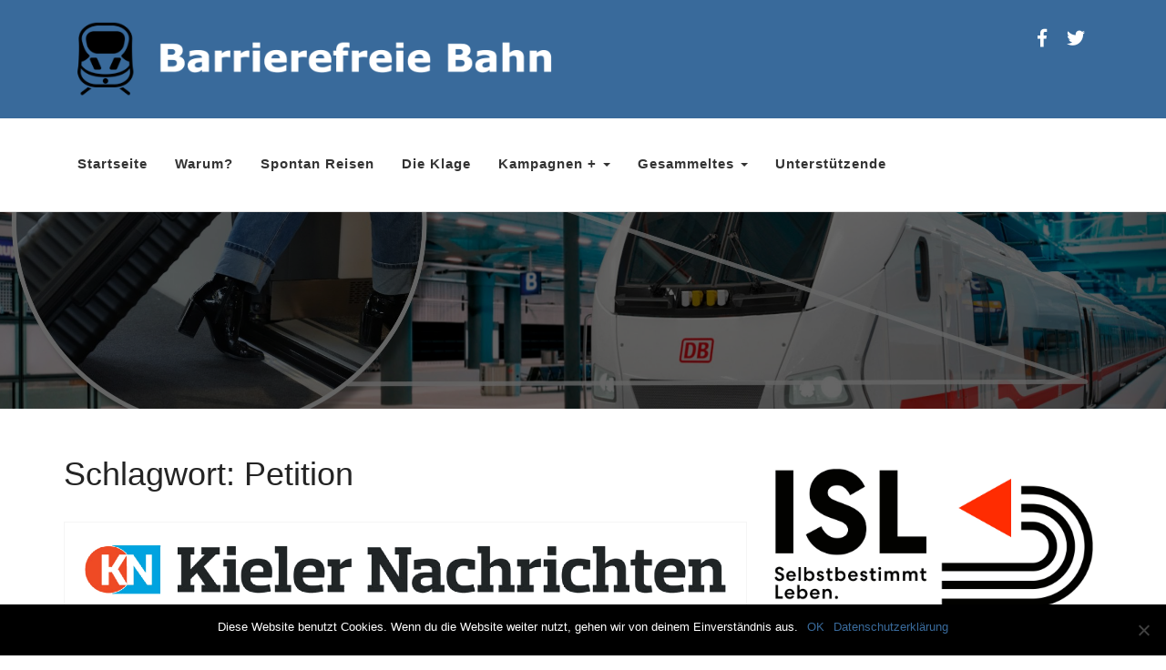

--- FILE ---
content_type: text/html; charset=UTF-8
request_url: https://barrierefreiebahn.de/tag/petition/
body_size: 13959
content:
<!DOCTYPE html>
<html lang="de">
<head>
	<meta charset="UTF-8">
	<meta http-equiv="X-UA-Compatible" content="IE=edge">
	<meta name="viewport" content="width=device-width, initial-scale=1">
	
	<title>Petition &#8211; Barrierefreie Bahn</title>
<meta name='robots' content='max-image-preview:large' />
<link rel="alternate" type="application/rss+xml" title="Barrierefreie Bahn &raquo; Feed" href="https://barrierefreiebahn.de/feed/" />
<link rel="alternate" type="application/rss+xml" title="Barrierefreie Bahn &raquo; Kommentar-Feed" href="https://barrierefreiebahn.de/comments/feed/" />
<link rel="alternate" type="application/rss+xml" title="Barrierefreie Bahn &raquo; Schlagwort-Feed zu Petition" href="https://barrierefreiebahn.de/tag/petition/feed/" />
<script type="text/javascript">
/* <![CDATA[ */
window._wpemojiSettings = {"baseUrl":"https:\/\/s.w.org\/images\/core\/emoji\/15.0.3\/72x72\/","ext":".png","svgUrl":"https:\/\/s.w.org\/images\/core\/emoji\/15.0.3\/svg\/","svgExt":".svg","source":{"concatemoji":"https:\/\/barrierefreiebahn.de\/wp-includes\/js\/wp-emoji-release.min.js?ver=6.6.4"}};
/*! This file is auto-generated */
!function(i,n){var o,s,e;function c(e){try{var t={supportTests:e,timestamp:(new Date).valueOf()};sessionStorage.setItem(o,JSON.stringify(t))}catch(e){}}function p(e,t,n){e.clearRect(0,0,e.canvas.width,e.canvas.height),e.fillText(t,0,0);var t=new Uint32Array(e.getImageData(0,0,e.canvas.width,e.canvas.height).data),r=(e.clearRect(0,0,e.canvas.width,e.canvas.height),e.fillText(n,0,0),new Uint32Array(e.getImageData(0,0,e.canvas.width,e.canvas.height).data));return t.every(function(e,t){return e===r[t]})}function u(e,t,n){switch(t){case"flag":return n(e,"\ud83c\udff3\ufe0f\u200d\u26a7\ufe0f","\ud83c\udff3\ufe0f\u200b\u26a7\ufe0f")?!1:!n(e,"\ud83c\uddfa\ud83c\uddf3","\ud83c\uddfa\u200b\ud83c\uddf3")&&!n(e,"\ud83c\udff4\udb40\udc67\udb40\udc62\udb40\udc65\udb40\udc6e\udb40\udc67\udb40\udc7f","\ud83c\udff4\u200b\udb40\udc67\u200b\udb40\udc62\u200b\udb40\udc65\u200b\udb40\udc6e\u200b\udb40\udc67\u200b\udb40\udc7f");case"emoji":return!n(e,"\ud83d\udc26\u200d\u2b1b","\ud83d\udc26\u200b\u2b1b")}return!1}function f(e,t,n){var r="undefined"!=typeof WorkerGlobalScope&&self instanceof WorkerGlobalScope?new OffscreenCanvas(300,150):i.createElement("canvas"),a=r.getContext("2d",{willReadFrequently:!0}),o=(a.textBaseline="top",a.font="600 32px Arial",{});return e.forEach(function(e){o[e]=t(a,e,n)}),o}function t(e){var t=i.createElement("script");t.src=e,t.defer=!0,i.head.appendChild(t)}"undefined"!=typeof Promise&&(o="wpEmojiSettingsSupports",s=["flag","emoji"],n.supports={everything:!0,everythingExceptFlag:!0},e=new Promise(function(e){i.addEventListener("DOMContentLoaded",e,{once:!0})}),new Promise(function(t){var n=function(){try{var e=JSON.parse(sessionStorage.getItem(o));if("object"==typeof e&&"number"==typeof e.timestamp&&(new Date).valueOf()<e.timestamp+604800&&"object"==typeof e.supportTests)return e.supportTests}catch(e){}return null}();if(!n){if("undefined"!=typeof Worker&&"undefined"!=typeof OffscreenCanvas&&"undefined"!=typeof URL&&URL.createObjectURL&&"undefined"!=typeof Blob)try{var e="postMessage("+f.toString()+"("+[JSON.stringify(s),u.toString(),p.toString()].join(",")+"));",r=new Blob([e],{type:"text/javascript"}),a=new Worker(URL.createObjectURL(r),{name:"wpTestEmojiSupports"});return void(a.onmessage=function(e){c(n=e.data),a.terminate(),t(n)})}catch(e){}c(n=f(s,u,p))}t(n)}).then(function(e){for(var t in e)n.supports[t]=e[t],n.supports.everything=n.supports.everything&&n.supports[t],"flag"!==t&&(n.supports.everythingExceptFlag=n.supports.everythingExceptFlag&&n.supports[t]);n.supports.everythingExceptFlag=n.supports.everythingExceptFlag&&!n.supports.flag,n.DOMReady=!1,n.readyCallback=function(){n.DOMReady=!0}}).then(function(){return e}).then(function(){var e;n.supports.everything||(n.readyCallback(),(e=n.source||{}).concatemoji?t(e.concatemoji):e.wpemoji&&e.twemoji&&(t(e.twemoji),t(e.wpemoji)))}))}((window,document),window._wpemojiSettings);
/* ]]> */
</script>
<link rel='stylesheet' id='twbbwg-global-css' href='https://barrierefreiebahn.de/wp-content/plugins/photo-gallery/booster/assets/css/global.css?ver=1.0.0' type='text/css' media='all' />
<style id='wp-emoji-styles-inline-css' type='text/css'>

	img.wp-smiley, img.emoji {
		display: inline !important;
		border: none !important;
		box-shadow: none !important;
		height: 1em !important;
		width: 1em !important;
		margin: 0 0.07em !important;
		vertical-align: -0.1em !important;
		background: none !important;
		padding: 0 !important;
	}
</style>
<link rel='stylesheet' id='wp-block-library-css' href='https://barrierefreiebahn.de/wp-includes/css/dist/block-library/style.min.css?ver=6.6.4' type='text/css' media='all' />
<style id='ideabox-toc-style-inline-css' type='text/css'>
html{scroll-behavior:auto !important}.ib-toc-container .ib-toc-icon-collapse,.ib-toc-container .ib-toc-icon-expand{display:none;height:20px;line-height:1}.ib-toc-container .ib-toc-icon-collapse svg,.ib-toc-container .ib-toc-icon-expand svg{fill:var(--fill)}.ib-toc-container.ib-toc-expanded .ib-toc-icon-collapse{display:inline}.ib-toc-container.ib-toc-collapsed .ib-toc-icon-expand{display:inline}.ib-toc-container .ib-toc-header{padding:10px 20px;display:flex;flex-direction:row;justify-content:space-between;align-items:center;cursor:pointer}.ib-toc-container .ib-toc-header .ib-toc-header-right{display:flex}.ib-toc-container .ib-toc-body{padding:20px}.ib-toc-container .ib-toc-separator{height:1px;background-color:#333}.ib-toc-container .ib-toc-anchors{margin:0;padding:0}.ib-toc-container .ib-toc-anchors ul,.ib-toc-container .ib-toc-anchors ol{padding-left:45px}.ib-toc-container .ib-toc-anchors li{margin-top:var(--listSpacing)}.ib-toc-container .ib-toc-anchors>li:first-of-type{margin-top:0}.ib-toc-container .ib-toc-anchors a{color:var(--linkColor)}.ib-toc-container ol{list-style:none !important;counter-reset:item}.ib-toc-container ol li{counter-increment:item}.ib-toc-container ol li:before{content:counters(item, ".") " ";display:inline-block;margin-right:.5em;text-align:right}.ib-toc-container ol.ib-toc-anchors>li:before{content:counters(item, ".") ". "}

</style>
<style id='classic-theme-styles-inline-css' type='text/css'>
/*! This file is auto-generated */
.wp-block-button__link{color:#fff;background-color:#32373c;border-radius:9999px;box-shadow:none;text-decoration:none;padding:calc(.667em + 2px) calc(1.333em + 2px);font-size:1.125em}.wp-block-file__button{background:#32373c;color:#fff;text-decoration:none}
</style>
<style id='global-styles-inline-css' type='text/css'>
:root{--wp--preset--aspect-ratio--square: 1;--wp--preset--aspect-ratio--4-3: 4/3;--wp--preset--aspect-ratio--3-4: 3/4;--wp--preset--aspect-ratio--3-2: 3/2;--wp--preset--aspect-ratio--2-3: 2/3;--wp--preset--aspect-ratio--16-9: 16/9;--wp--preset--aspect-ratio--9-16: 9/16;--wp--preset--color--black: #000000;--wp--preset--color--cyan-bluish-gray: #abb8c3;--wp--preset--color--white: #ffffff;--wp--preset--color--pale-pink: #f78da7;--wp--preset--color--vivid-red: #cf2e2e;--wp--preset--color--luminous-vivid-orange: #ff6900;--wp--preset--color--luminous-vivid-amber: #fcb900;--wp--preset--color--light-green-cyan: #7bdcb5;--wp--preset--color--vivid-green-cyan: #00d084;--wp--preset--color--pale-cyan-blue: #8ed1fc;--wp--preset--color--vivid-cyan-blue: #0693e3;--wp--preset--color--vivid-purple: #9b51e0;--wp--preset--gradient--vivid-cyan-blue-to-vivid-purple: linear-gradient(135deg,rgba(6,147,227,1) 0%,rgb(155,81,224) 100%);--wp--preset--gradient--light-green-cyan-to-vivid-green-cyan: linear-gradient(135deg,rgb(122,220,180) 0%,rgb(0,208,130) 100%);--wp--preset--gradient--luminous-vivid-amber-to-luminous-vivid-orange: linear-gradient(135deg,rgba(252,185,0,1) 0%,rgba(255,105,0,1) 100%);--wp--preset--gradient--luminous-vivid-orange-to-vivid-red: linear-gradient(135deg,rgba(255,105,0,1) 0%,rgb(207,46,46) 100%);--wp--preset--gradient--very-light-gray-to-cyan-bluish-gray: linear-gradient(135deg,rgb(238,238,238) 0%,rgb(169,184,195) 100%);--wp--preset--gradient--cool-to-warm-spectrum: linear-gradient(135deg,rgb(74,234,220) 0%,rgb(151,120,209) 20%,rgb(207,42,186) 40%,rgb(238,44,130) 60%,rgb(251,105,98) 80%,rgb(254,248,76) 100%);--wp--preset--gradient--blush-light-purple: linear-gradient(135deg,rgb(255,206,236) 0%,rgb(152,150,240) 100%);--wp--preset--gradient--blush-bordeaux: linear-gradient(135deg,rgb(254,205,165) 0%,rgb(254,45,45) 50%,rgb(107,0,62) 100%);--wp--preset--gradient--luminous-dusk: linear-gradient(135deg,rgb(255,203,112) 0%,rgb(199,81,192) 50%,rgb(65,88,208) 100%);--wp--preset--gradient--pale-ocean: linear-gradient(135deg,rgb(255,245,203) 0%,rgb(182,227,212) 50%,rgb(51,167,181) 100%);--wp--preset--gradient--electric-grass: linear-gradient(135deg,rgb(202,248,128) 0%,rgb(113,206,126) 100%);--wp--preset--gradient--midnight: linear-gradient(135deg,rgb(2,3,129) 0%,rgb(40,116,252) 100%);--wp--preset--font-size--small: 13px;--wp--preset--font-size--medium: 20px;--wp--preset--font-size--large: 36px;--wp--preset--font-size--x-large: 42px;--wp--preset--spacing--20: 0.44rem;--wp--preset--spacing--30: 0.67rem;--wp--preset--spacing--40: 1rem;--wp--preset--spacing--50: 1.5rem;--wp--preset--spacing--60: 2.25rem;--wp--preset--spacing--70: 3.38rem;--wp--preset--spacing--80: 5.06rem;--wp--preset--shadow--natural: 6px 6px 9px rgba(0, 0, 0, 0.2);--wp--preset--shadow--deep: 12px 12px 50px rgba(0, 0, 0, 0.4);--wp--preset--shadow--sharp: 6px 6px 0px rgba(0, 0, 0, 0.2);--wp--preset--shadow--outlined: 6px 6px 0px -3px rgba(255, 255, 255, 1), 6px 6px rgba(0, 0, 0, 1);--wp--preset--shadow--crisp: 6px 6px 0px rgba(0, 0, 0, 1);}:where(.is-layout-flex){gap: 0.5em;}:where(.is-layout-grid){gap: 0.5em;}body .is-layout-flex{display: flex;}.is-layout-flex{flex-wrap: wrap;align-items: center;}.is-layout-flex > :is(*, div){margin: 0;}body .is-layout-grid{display: grid;}.is-layout-grid > :is(*, div){margin: 0;}:where(.wp-block-columns.is-layout-flex){gap: 2em;}:where(.wp-block-columns.is-layout-grid){gap: 2em;}:where(.wp-block-post-template.is-layout-flex){gap: 1.25em;}:where(.wp-block-post-template.is-layout-grid){gap: 1.25em;}.has-black-color{color: var(--wp--preset--color--black) !important;}.has-cyan-bluish-gray-color{color: var(--wp--preset--color--cyan-bluish-gray) !important;}.has-white-color{color: var(--wp--preset--color--white) !important;}.has-pale-pink-color{color: var(--wp--preset--color--pale-pink) !important;}.has-vivid-red-color{color: var(--wp--preset--color--vivid-red) !important;}.has-luminous-vivid-orange-color{color: var(--wp--preset--color--luminous-vivid-orange) !important;}.has-luminous-vivid-amber-color{color: var(--wp--preset--color--luminous-vivid-amber) !important;}.has-light-green-cyan-color{color: var(--wp--preset--color--light-green-cyan) !important;}.has-vivid-green-cyan-color{color: var(--wp--preset--color--vivid-green-cyan) !important;}.has-pale-cyan-blue-color{color: var(--wp--preset--color--pale-cyan-blue) !important;}.has-vivid-cyan-blue-color{color: var(--wp--preset--color--vivid-cyan-blue) !important;}.has-vivid-purple-color{color: var(--wp--preset--color--vivid-purple) !important;}.has-black-background-color{background-color: var(--wp--preset--color--black) !important;}.has-cyan-bluish-gray-background-color{background-color: var(--wp--preset--color--cyan-bluish-gray) !important;}.has-white-background-color{background-color: var(--wp--preset--color--white) !important;}.has-pale-pink-background-color{background-color: var(--wp--preset--color--pale-pink) !important;}.has-vivid-red-background-color{background-color: var(--wp--preset--color--vivid-red) !important;}.has-luminous-vivid-orange-background-color{background-color: var(--wp--preset--color--luminous-vivid-orange) !important;}.has-luminous-vivid-amber-background-color{background-color: var(--wp--preset--color--luminous-vivid-amber) !important;}.has-light-green-cyan-background-color{background-color: var(--wp--preset--color--light-green-cyan) !important;}.has-vivid-green-cyan-background-color{background-color: var(--wp--preset--color--vivid-green-cyan) !important;}.has-pale-cyan-blue-background-color{background-color: var(--wp--preset--color--pale-cyan-blue) !important;}.has-vivid-cyan-blue-background-color{background-color: var(--wp--preset--color--vivid-cyan-blue) !important;}.has-vivid-purple-background-color{background-color: var(--wp--preset--color--vivid-purple) !important;}.has-black-border-color{border-color: var(--wp--preset--color--black) !important;}.has-cyan-bluish-gray-border-color{border-color: var(--wp--preset--color--cyan-bluish-gray) !important;}.has-white-border-color{border-color: var(--wp--preset--color--white) !important;}.has-pale-pink-border-color{border-color: var(--wp--preset--color--pale-pink) !important;}.has-vivid-red-border-color{border-color: var(--wp--preset--color--vivid-red) !important;}.has-luminous-vivid-orange-border-color{border-color: var(--wp--preset--color--luminous-vivid-orange) !important;}.has-luminous-vivid-amber-border-color{border-color: var(--wp--preset--color--luminous-vivid-amber) !important;}.has-light-green-cyan-border-color{border-color: var(--wp--preset--color--light-green-cyan) !important;}.has-vivid-green-cyan-border-color{border-color: var(--wp--preset--color--vivid-green-cyan) !important;}.has-pale-cyan-blue-border-color{border-color: var(--wp--preset--color--pale-cyan-blue) !important;}.has-vivid-cyan-blue-border-color{border-color: var(--wp--preset--color--vivid-cyan-blue) !important;}.has-vivid-purple-border-color{border-color: var(--wp--preset--color--vivid-purple) !important;}.has-vivid-cyan-blue-to-vivid-purple-gradient-background{background: var(--wp--preset--gradient--vivid-cyan-blue-to-vivid-purple) !important;}.has-light-green-cyan-to-vivid-green-cyan-gradient-background{background: var(--wp--preset--gradient--light-green-cyan-to-vivid-green-cyan) !important;}.has-luminous-vivid-amber-to-luminous-vivid-orange-gradient-background{background: var(--wp--preset--gradient--luminous-vivid-amber-to-luminous-vivid-orange) !important;}.has-luminous-vivid-orange-to-vivid-red-gradient-background{background: var(--wp--preset--gradient--luminous-vivid-orange-to-vivid-red) !important;}.has-very-light-gray-to-cyan-bluish-gray-gradient-background{background: var(--wp--preset--gradient--very-light-gray-to-cyan-bluish-gray) !important;}.has-cool-to-warm-spectrum-gradient-background{background: var(--wp--preset--gradient--cool-to-warm-spectrum) !important;}.has-blush-light-purple-gradient-background{background: var(--wp--preset--gradient--blush-light-purple) !important;}.has-blush-bordeaux-gradient-background{background: var(--wp--preset--gradient--blush-bordeaux) !important;}.has-luminous-dusk-gradient-background{background: var(--wp--preset--gradient--luminous-dusk) !important;}.has-pale-ocean-gradient-background{background: var(--wp--preset--gradient--pale-ocean) !important;}.has-electric-grass-gradient-background{background: var(--wp--preset--gradient--electric-grass) !important;}.has-midnight-gradient-background{background: var(--wp--preset--gradient--midnight) !important;}.has-small-font-size{font-size: var(--wp--preset--font-size--small) !important;}.has-medium-font-size{font-size: var(--wp--preset--font-size--medium) !important;}.has-large-font-size{font-size: var(--wp--preset--font-size--large) !important;}.has-x-large-font-size{font-size: var(--wp--preset--font-size--x-large) !important;}
:where(.wp-block-post-template.is-layout-flex){gap: 1.25em;}:where(.wp-block-post-template.is-layout-grid){gap: 1.25em;}
:where(.wp-block-columns.is-layout-flex){gap: 2em;}:where(.wp-block-columns.is-layout-grid){gap: 2em;}
:root :where(.wp-block-pullquote){font-size: 1.5em;line-height: 1.6;}
</style>
<link rel='stylesheet' id='cookie-notice-front-css' href='https://barrierefreiebahn.de/wp-content/plugins/cookie-notice/css/front.min.css?ver=2.4.18' type='text/css' media='all' />
<link rel='stylesheet' id='bwg_fonts-css' href='https://barrierefreiebahn.de/wp-content/plugins/photo-gallery/css/bwg-fonts/fonts.css?ver=0.0.1' type='text/css' media='all' />
<link rel='stylesheet' id='sumoselect-css' href='https://barrierefreiebahn.de/wp-content/plugins/photo-gallery/css/sumoselect.min.css?ver=3.4.6' type='text/css' media='all' />
<link rel='stylesheet' id='mCustomScrollbar-css' href='https://barrierefreiebahn.de/wp-content/plugins/photo-gallery/css/jquery.mCustomScrollbar.min.css?ver=3.1.5' type='text/css' media='all' />
<link rel='stylesheet' id='bwg_frontend-css' href='https://barrierefreiebahn.de/wp-content/plugins/photo-gallery/css/styles.min.css?ver=1.8.29' type='text/css' media='all' />
<link rel='stylesheet' id='hamburger.css-css' href='https://barrierefreiebahn.de/wp-content/plugins/wp-responsive-menu/assets/css/wpr-hamburger.css?ver=3.1.8' type='text/css' media='all' />
<link rel='stylesheet' id='wprmenu.css-css' href='https://barrierefreiebahn.de/wp-content/plugins/wp-responsive-menu/assets/css/wprmenu.css?ver=3.1.8' type='text/css' media='all' />
<style id='wprmenu.css-inline-css' type='text/css'>
@media only screen and ( max-width: 768px ) {html body div.wprm-wrapper {overflow: scroll;}#wprmenu_bar {background-image: url();background-size: cover ;background-repeat: repeat;}#wprmenu_bar {background-color: #396a9b;}html body div#mg-wprm-wrap .wpr_submit .icon.icon-search {color: #ffffff;}#wprmenu_bar .menu_title,#wprmenu_bar .wprmenu_icon_menu,#wprmenu_bar .menu_title a {color: #ffffff;}#wprmenu_bar .menu_title a {font-size: 20px;font-weight: ;}#mg-wprm-wrap li.menu-item a {font-size: 15px;text-transform: ;font-weight: ;}#mg-wprm-wrap li.menu-item-has-children ul.sub-menu a {font-size: 15px;text-transform: ;font-weight: ;}#mg-wprm-wrap li.current-menu-item > a {background: #d53f3f;}#mg-wprm-wrap li.current-menu-item > a,#mg-wprm-wrap li.current-menu-item span.wprmenu_icon{color: #ffffff !important;}#mg-wprm-wrap {background-color: #396a9b;}.cbp-spmenu-push-toright,.cbp-spmenu-push-toright .mm-slideout {left: 80% ;}.cbp-spmenu-push-toleft {left: -80% ;}#mg-wprm-wrap.cbp-spmenu-right,#mg-wprm-wrap.cbp-spmenu-left,#mg-wprm-wrap.cbp-spmenu-right.custom,#mg-wprm-wrap.cbp-spmenu-left.custom,.cbp-spmenu-vertical {width: 80%;max-width: 400px;}#mg-wprm-wrap ul#wprmenu_menu_ul li.menu-item a,div#mg-wprm-wrap ul li span.wprmenu_icon {color: #ffffff;}#mg-wprm-wrap ul#wprmenu_menu_ul li.menu-item:valid ~ a{color: #ffffff;}#mg-wprm-wrap ul#wprmenu_menu_ul li.menu-item a:hover {background: #d53f3f;color: #ffffff !important;}div#mg-wprm-wrap ul>li:hover>span.wprmenu_icon {color: #ffffff !important;}.wprmenu_bar .hamburger-inner,.wprmenu_bar .hamburger-inner::before,.wprmenu_bar .hamburger-inner::after {background: #ffffff;}.wprmenu_bar .hamburger:hover .hamburger-inner,.wprmenu_bar .hamburger:hover .hamburger-inner::before,.wprmenu_bar .hamburger:hover .hamburger-inner::after {background: #ffffff;}div.wprmenu_bar div.hamburger{padding-right: 6px !important;}#wprmenu_menu.left {width:80%;left: -80%;right: auto;}#wprmenu_menu.right {width:80%;right: -80%;left: auto;}html body div#wprmenu_bar {height : 42px;}#mg-wprm-wrap.cbp-spmenu-left,#mg-wprm-wrap.cbp-spmenu-right,#mg-widgetmenu-wrap.cbp-spmenu-widget-left,#mg-widgetmenu-wrap.cbp-spmenu-widget-right {top: 42px !important;}.wprmenu_bar .hamburger {float: left;}.wprmenu_bar #custom_menu_icon.hamburger {top: px;left: px;float: left !important;background-color: #cccccc;}.wpr_custom_menu #custom_menu_icon {display: block;}html { padding-top: 42px !important; }#wprmenu_bar,#mg-wprm-wrap { display: block; }div#wpadminbar { position: fixed; }}
</style>
<link rel='stylesheet' id='wpr_icons-css' href='https://barrierefreiebahn.de/wp-content/plugins/wp-responsive-menu/inc/assets/icons/wpr-icons.css?ver=3.1.8' type='text/css' media='all' />
<link rel='stylesheet' id='jquery-bootstrap-css' href='https://barrierefreiebahn.de/wp-content/themes/business-responsiveness/css/bootstrap.css?ver=6.6.4' type='text/css' media='all' />
<link rel='stylesheet' id='Business_Responsiveness_style-css' href='https://barrierefreiebahn.de/wp-content/themes/business-responsiveness/style.css?ver=6.6.4' type='text/css' media='all' />
<link rel='stylesheet' id='Business_Responsiveness_font-awesome-css' href='https://barrierefreiebahn.de/wp-content/themes/business-responsiveness/css/font-awesome/css/all.css?ver=6.6.4' type='text/css' media='all' />
<link rel='stylesheet' id='Business_Responsiveness_woocommerce-css' href='https://barrierefreiebahn.de/wp-content/themes/business-responsiveness/css/woocommerce.css?ver=6.6.4' type='text/css' media='all' />
<script type="text/javascript" src="https://barrierefreiebahn.de/wp-includes/js/jquery/jquery.min.js?ver=3.7.1" id="jquery-core-js"></script>
<script type="text/javascript" src="https://barrierefreiebahn.de/wp-includes/js/jquery/jquery-migrate.min.js?ver=3.4.1" id="jquery-migrate-js"></script>
<script type="text/javascript" src="https://barrierefreiebahn.de/wp-content/plugins/photo-gallery/booster/assets/js/circle-progress.js?ver=1.2.2" id="twbbwg-circle-js"></script>
<script type="text/javascript" id="twbbwg-global-js-extra">
/* <![CDATA[ */
var twb = {"nonce":"76d4e9d2e2","ajax_url":"https:\/\/barrierefreiebahn.de\/wp-admin\/admin-ajax.php","plugin_url":"https:\/\/barrierefreiebahn.de\/wp-content\/plugins\/photo-gallery\/booster","href":"https:\/\/barrierefreiebahn.de\/wp-admin\/admin.php?page=twbbwg_photo-gallery"};
var twb = {"nonce":"76d4e9d2e2","ajax_url":"https:\/\/barrierefreiebahn.de\/wp-admin\/admin-ajax.php","plugin_url":"https:\/\/barrierefreiebahn.de\/wp-content\/plugins\/photo-gallery\/booster","href":"https:\/\/barrierefreiebahn.de\/wp-admin\/admin.php?page=twbbwg_photo-gallery"};
/* ]]> */
</script>
<script type="text/javascript" src="https://barrierefreiebahn.de/wp-content/plugins/photo-gallery/booster/assets/js/global.js?ver=1.0.0" id="twbbwg-global-js"></script>
<script type="text/javascript" src="https://barrierefreiebahn.de/wp-content/plugins/table-of-contents/assets/js/frontend.js?ver=1.0.2" id="ideabox-toc-script-js"></script>
<script type="text/javascript" id="cookie-notice-front-js-before">
/* <![CDATA[ */
var cnArgs = {"ajaxUrl":"https:\/\/barrierefreiebahn.de\/wp-admin\/admin-ajax.php","nonce":"940e40b48a","hideEffect":"fade","position":"bottom","onScroll":false,"onScrollOffset":100,"onClick":false,"cookieName":"cookie_notice_accepted","cookieTime":2592000,"cookieTimeRejected":2592000,"globalCookie":false,"redirection":false,"cache":false,"revokeCookies":false,"revokeCookiesOpt":"automatic"};
/* ]]> */
</script>
<script type="text/javascript" src="https://barrierefreiebahn.de/wp-content/plugins/cookie-notice/js/front.min.js?ver=2.4.18" id="cookie-notice-front-js"></script>
<script type="text/javascript" src="https://barrierefreiebahn.de/wp-content/plugins/photo-gallery/js/jquery.sumoselect.min.js?ver=3.4.6" id="sumoselect-js"></script>
<script type="text/javascript" src="https://barrierefreiebahn.de/wp-content/plugins/photo-gallery/js/tocca.min.js?ver=2.0.9" id="bwg_mobile-js"></script>
<script type="text/javascript" src="https://barrierefreiebahn.de/wp-content/plugins/photo-gallery/js/jquery.mCustomScrollbar.concat.min.js?ver=3.1.5" id="mCustomScrollbar-js"></script>
<script type="text/javascript" src="https://barrierefreiebahn.de/wp-content/plugins/photo-gallery/js/jquery.fullscreen.min.js?ver=0.6.0" id="jquery-fullscreen-js"></script>
<script type="text/javascript" id="bwg_frontend-js-extra">
/* <![CDATA[ */
var bwg_objectsL10n = {"bwg_field_required":"Feld ist erforderlich.","bwg_mail_validation":"Dies ist keine g\u00fcltige E-Mail-Adresse.","bwg_search_result":"Es gibt keine Bilder, die deiner Suche entsprechen.","bwg_select_tag":"Select Tag","bwg_order_by":"Order By","bwg_search":"Suchen","bwg_show_ecommerce":"Show Ecommerce","bwg_hide_ecommerce":"Hide Ecommerce","bwg_show_comments":"Kommentare anzeigen","bwg_hide_comments":"Kommentare ausblenden ","bwg_restore":"Wiederherstellen","bwg_maximize":"Maximieren","bwg_fullscreen":"Vollbild","bwg_exit_fullscreen":"Vollbild verlassen","bwg_search_tag":"SEARCH...","bwg_tag_no_match":"No tags found","bwg_all_tags_selected":"All tags selected","bwg_tags_selected":"tags selected","play":"Abspielen","pause":"Pause","is_pro":"","bwg_play":"Abspielen","bwg_pause":"Pause","bwg_hide_info":"Info ausblenden","bwg_show_info":"Info anzeigen","bwg_hide_rating":"Hide rating","bwg_show_rating":"Show rating","ok":"Ok","cancel":"Cancel","select_all":"Select all","lazy_load":"0","lazy_loader":"https:\/\/barrierefreiebahn.de\/wp-content\/plugins\/photo-gallery\/images\/ajax_loader.png","front_ajax":"0","bwg_tag_see_all":"see all tags","bwg_tag_see_less":"see less tags"};
/* ]]> */
</script>
<script type="text/javascript" src="https://barrierefreiebahn.de/wp-content/plugins/photo-gallery/js/scripts.min.js?ver=1.8.29" id="bwg_frontend-js"></script>
<script type="text/javascript" src="https://barrierefreiebahn.de/wp-content/plugins/wp-responsive-menu/assets/js/modernizr.custom.js?ver=3.1.8" id="modernizr-js"></script>
<script type="text/javascript" src="https://barrierefreiebahn.de/wp-content/plugins/wp-responsive-menu/assets/js/touchSwipe.js?ver=3.1.8" id="touchSwipe-js"></script>
<script type="text/javascript" id="wprmenu.js-js-extra">
/* <![CDATA[ */
var wprmenu = {"zooming":"","from_width":"768","push_width":"400","menu_width":"80","parent_click":"","swipe":"","enable_overlay":""};
/* ]]> */
</script>
<script type="text/javascript" src="https://barrierefreiebahn.de/wp-content/plugins/wp-responsive-menu/assets/js/wprmenu.js?ver=3.1.8" id="wprmenu.js-js"></script>
<script type="text/javascript" src="https://barrierefreiebahn.de/wp-content/themes/business-responsiveness/js/bootstrap.js?ver=6.6.4" id="jquery-bootstrap-js"></script>
<script type="text/javascript" src="https://barrierefreiebahn.de/wp-content/themes/business-responsiveness/js/custom.js?ver=6.6.4" id="Business_Responsiveness_custom-js"></script>
<script type="text/javascript" src="https://barrierefreiebahn.de/wp-content/themes/business-responsiveness/js/menu/menu.js?ver=6.6.4" id="Business_Responsiveness_menu-js"></script>
<link rel="https://api.w.org/" href="https://barrierefreiebahn.de/wp-json/" /><link rel="alternate" title="JSON" type="application/json" href="https://barrierefreiebahn.de/wp-json/wp/v2/tags/17" /><link rel="EditURI" type="application/rsd+xml" title="RSD" href="https://barrierefreiebahn.de/xmlrpc.php?rsd" />
<meta name="generator" content="WordPress 6.6.4" />
<style>/* CSS added by WP Meta and Date Remover*/.entry-meta {display:none !important;}
	.home .entry-meta { display: none; }
	.entry-footer {display:none !important;}
	.home .entry-footer { display: none; }</style><style>		a,
		a:hover,
		a:focus,
		a:active,
		.navbar-default .navbar-nav > li > a:hover,
		.navbar-default .navbar-nav > li > a:focus,
		.navbar-default .navbar-nav > .active > a,
		.navbar-default .navbar-nav > .active > a:hover,
		.navbar-default .navbar-nav > .active > a:focus,
		.navbar-default .navbar-nav > .open > a,
		.navbar-default .navbar-nav > .open > a:hover,
		.navbar-default .navbar-nav > .open > a:focus,
		.navbar-default .navbar-nav > .dropdown.active > a,	
		#rdn-footer .widget .tagcloud a,
		.rdn-callout-btn:hover,
		.rdn-service-icon i.fa,
		.more-link,
		.rdn-portfolio-tabs li a,
		.team-title h5,
		.team-title:hover h5,
		.team-title:focus h5,
		.entry-title a:hover,
		.entry-title a:focus, 
		.entry-meta span a:hover, 
		.entry-meta span a:focus,
		button,
		button[disabled]:hover,
		button[disabled]:focus,
		input[type="button"],
		input[type="button"][disabled]:hover,
		input[type="button"][disabled]:focus,
		input[type="reset"],
		input[type="reset"][disabled]:hover,
		input[type="reset"][disabled]:focus,
		input[type="submit"],
		input[type="submit"][disabled]:hover,
		input[type="submit"][disabled]:focus,
		#rdn-footer .widget li a:hover, 
		#rdn-footer .widget li a:focus, 
		#rdn-footer .widget li a:active, 
		.widget .news-title a:hover, 
		.widget .news-title a:focus,
		.widget-title a, 
		.widget-title a:hover,  
		.widget-title a:focus, 
		.widget  li  a:hover, 
		.widget  li  a:focus,  
		.widget li:before, 
		.widget_calendar #wp-calendar th, 
		.tagcloud a, 
		.widget_text a:hover, 
		.widget_text a:focus, 
		#rdn-footer .widget .news-title a:hover, 
		#rdn-footer .widget .news-title a:focus,
		.rdn-footer-menu li a:hover, 
		.rdn-footer-menu li a:focus,
		#rdn-footer .widget a:hover, 
		#rdn-footer .widget a:focus,
		.rdn-copyright p > a, 
		.rdn-copyright p > a:hover, 
		.rdn-copyright p > a:focus,
		.rdn-sub-header li .active, 
		.rdn-sub-header ul li:before,
		.comments-title:after, 
		.comment-reply-title:after,
		.reply:before,
		.pagination li a,
		.page-links a,
		.entry-style-date span strong,
		.pricing_wrapper .pricing_header h1,
		.pricing_wrapper.active .pricing_footer a:hover,
		.pricing_wrapper.active .pricing_footer a:focus,
		.pricing_wrapper .pricing_footer a,
		.error404_title{
			color: #396a9b;
		}
		
		#rdn-top-header,
		.dropdown-menu > .active > a, 
		.dropdown-menu > li > a:hover, 
		.dropdown-menu > li > a:focus,
		.dropdown-menu > .active > a:hover, 
		.dropdown-menu > .active > a:focus,
		.navbar-default .navbar-nav .open .dropdown-menu > li > a:hover, 
		.navbar-default .navbar-nav .open .dropdown-menu > li > a:focus,
		.navbar-default .navbar-nav .open .dropdown-menu > .active > a,
		.navbar-default .navbar-nav .open .dropdown-menu > .active > a:hover, 
		.navbar-default .navbar-nav .open .dropdown-menu > .active > a:focus,
		.carousel-indicators .active,
		.section-desc:before,
		.more-link:hover, .more-link:focus,
		.rdn-portfolio-tabs .active,
		.carousel-control-testi,
		.carousel-control-client.left,  
		.carousel-control-client.right,
		button:hover,
		button:focus,
		input[type="button"]:hover,
		input[type="button"]:focus,
		input[type="reset"]:hover,
		input[type="reset"]:focus,
		input[type="submit"]:hover,
		input[type="submit"]:focus,
		.contact-form-area .wpcf7-submit,
		.widget .widget-title:after, 
		.widget_search .search-submit,  
		.widget_calendar #wp-calendar caption, 
		.widget_calendar tbody a, 
		.widget_calendar tbody a:hover, 
		.widget_calendar tbody a:focus,
		.tagcloud a:hover,
		.tagcloud a:focus,
		.pagination .current a, 
		.pagination .current:hover a, 
		.pagination .current:focus a,
		.pagination li:hover a, 
		.pagination li:focus a,
		.nav-links li span.current,
		.nav-links li:hover span.current, 
		.nav-links li:focus span.current,
		.woocommerce #respond input#submit.alt, 
		 .woocommerce a.button.alt, 
		 .woocommerce button.button.alt, 
		 .woocommerce input.button.alt,
		 .woocommerce #respond input#submit.alt:hover, 
		 .woocommerce a.button.alt:hover, 
		 .woocommerce button.button.alt:hover, 
		 .woocommerce input.button.alt:hover,
		 .woocommerce #respond input#submit.disabled:hover, 
		 .woocommerce #respond input#submit:disabled:hover, 
		 .woocommerce #respond input#submit:disabled[disabled]:hover, 
		 .woocommerce a.button.disabled:hover, 
		 .woocommerce a.button:disabled:hover, 
		 .woocommerce a.button:disabled[disabled]:hover, 
		 .woocommerce button.button.disabled:hover, 
		 .woocommerce button.button:disabled:hover, 
		 .woocommerce button.button:disabled[disabled]:hover, 
		 .woocommerce input.button.disabled:hover, 
		 .woocommerce input.button:disabled:hover, 
		 .woocommerce input.button:disabled[disabled]:hover,
		 .woocommerce #respond input#submit.disabled, 
		 .woocommerce #respond input#submit:disabled, 
		 .woocommerce #respond input#submit:disabled[disabled], 
		 .woocommerce a.button.disabled, .woocommerce a.button:disabled, 
		 .woocommerce a.button:disabled[disabled], 
		 .woocommerce button.button.disabled, 
		 .woocommerce button.button:disabled, 
		 .woocommerce button.button:disabled[disabled], 
		 .woocommerce input.button.disabled, 
		 .woocommerce input.button:disabled, 
		 .woocommerce input.button:disabled[disabled],
		 .woocommerce #respond input#submit, 
		 .woocommerce a.button, 
		 .woocommerce button.button, 
		 .woocommerce input.button,
		 #add_payment_method .wc-proceed-to-checkout a.checkout-button, 
		 .woocommerce-cart .wc-proceed-to-checkout a.checkout-button, 
		 .woocommerce-checkout .wc-proceed-to-checkout a.checkout-button,
		 .woocommerce span.onsale,
		 .woocommerce .widget_price_filter .ui-slider .ui-slider-range,
		 .woocommerce .widget_price_filter .ui-slider .ui-slider-handle,
		 .product_item .added_to_cart.wc-forward,
		 .post-style-header,
		.page-links > a:hover,
		.rdn-featured-image-overlay-inner a,
		.rdn_page_scroll,
		.pricing_wrapper.active .pricing_footer a,
		.footer-social-icons li:hover,
		.pricing_wrapper .pricing_footer a:hover, 
		.pricing_wrapper .pricing_footer a:focus,
		.pricing_ribben,
		.more-link:hover,
		.more-link:focus,
		.pricing_wrapper .pricing_footer a:hover, 
		.pricing_wrapper .pricing_footer a:focus,
		.error404_btn:hover,
		.error404_btn:focus{
			background-color: #396a9b;
		}
		
		.navbar-default .navbar-nav > li > a:hover,
		.navbar-default .navbar-nav > li > a:focus,
		.navbar-default .navbar-nav > .active > a,
		.navbar-default .navbar-nav > .active > a:hover,
		.navbar-default .navbar-nav > .active > a:focus,
		.navbar-default .navbar-nav > .open > a,
		.navbar-default .navbar-nav > .open > a:hover,
		.navbar-default .navbar-nav > .open > a:focus,
		.navbar-default .navbar-nav > .dropdown.active > a,
		.dropdown-menu > .active > a, 
		.dropdown-menu > li > a:hover, 
		.dropdown-menu > li > a:focus,
		.dropdown-menu > .active > a:hover, 
		.dropdown-menu > .active > a:focus,
		#rdn-footer .widget .tagcloud a
		{
			border-bottom: 2px solid #396a9b;
		}


		.carousel-caption h1{ 
			background-color: rgba(57, 106, 155, 0.7); 
		}
		.carousel-caption h1{
			background-color: transparent;
		}

		.carousel-caption .rdn-slider-btn,
		.rdn-service-btn,
		.rdn-service-btn:hover,
		.team-more-link{ 
			background: linear-gradient(-48deg, #396a9b 46%, rgba(0, 0, 0, 0.54) 48%);
		}
		.rdn-page-social li:hover{ 
			background: linear-gradient(-98deg, #396a9b 46%, rgba(0, 0, 0, 0.54) 48%);
		}
		.rdn-page-social li:hover,
		.pagination li a, 
		.pagination li a:hover, 
		.pagination li a:focus,
		.nav-links li span.current, 
		.nav-links li:hover span.current, 
		.nav-links li:focus span.current,
		.page-links a,
		.more-link,
		button,
		button[disabled]:hover,
		button[disabled]:focus,
		input[type="button"],
		input[type="button"][disabled]:hover,
		input[type="button"][disabled]:focus,
		input[type="reset"],
		input[type="reset"][disabled]:hover,
		input[type="reset"][disabled]:focus,
		input[type="submit"],
		input[type="submit"][disabled]:hover,
		input[type="submit"][disabled]:focus,
		.error404_btn{ border:1px solid #396a9b;}
		
		blockquote { 
			border-left: 4px solid #396a9b;
		}
		
		.entry-style-date span strong{
			border:5px solid #396a9b;
		}

		.pricing_wrapper.active,
		.pricing_wrapper.active .pricing_footer a,
		.pricing_wrapper .pricing_footer a:hover, 
		.pricing_wrapper .pricing_footer a:focus{
			border-color: #396a9b;
		}
		
		
				.site-title{ color: #ffffff; }
				
				.rdn-footer-top{
				background: #2c2c2c;
		}
				
				.rdn-footer-bottom{
				background: #f50000;
		}
				
		body { 
						font-size: 20px; 
									font-family: 'Roboto', sans-serif; 
									font-style: normal; 
					}
		h1, .h1 { 
						font-size: 36px; 
									font-family: 'Roboto Slab', sans-serif; 
									font-style: normal; 
			 
		}
		h2, .h2 { 
						font-size: 30px; 
									font-family: 'Roboto Slab', sans-serif; 
									font-style: normal; 
					}
		h3, .h3 { 
						font-size: 24px; 
									font-family: 'Roboto Slab', sans-serif; 
									font-style: normal; 
			 
		}
		h4, .h4 { 
						font-size: 18px; 
									font-family: 'Roboto Slab', sans-serif; 
									font-style: normal; 
					}
		h5, .h5 { 
						font-size: 14px; 
									font-family: 'Roboto Slab', sans-serif; 
									font-style: normal; 
					}
		h6, .h6 { 
						font-size: 12px; 
									font-family: 'Roboto Slab', sans-serif; 
									font-style: normal; 
					}
		
		
		</style><style type="text/css">.broken_link, a.broken_link {
	text-decoration: line-through;
}</style><link rel="icon" href="https://barrierefreiebahn.de/wp-content/uploads/2019/08/cropped-Logo-BarrierefreieBahn-1-32x32.png" sizes="32x32" />
<link rel="icon" href="https://barrierefreiebahn.de/wp-content/uploads/2019/08/cropped-Logo-BarrierefreieBahn-1-192x192.png" sizes="192x192" />
<link rel="apple-touch-icon" href="https://barrierefreiebahn.de/wp-content/uploads/2019/08/cropped-Logo-BarrierefreieBahn-1-180x180.png" />
<meta name="msapplication-TileImage" content="https://barrierefreiebahn.de/wp-content/uploads/2019/08/cropped-Logo-BarrierefreieBahn-1-270x270.png" />
		<style type="text/css" id="wp-custom-css">
			
.meta{
    display:none;
}
article.hentry .category{
    display:none;
}

.rdn-sub-header ul li {
    display: none;
    /* font-size: 18px; */
    /* font-weight: 500; */
}


.site-title {
    font-family: 'Open Sans', sans-serif;
    font-weight: normal;
    color: #ffffff;
    display: inline-block;
    margin: 0;
    letter-spacing: 2px;
    line-height: 2.4;
    font-size: 44px;
}
.entry-title, .entry-title a {
    color: #242424;
    line-height: 1.5;
    font-weight: 700;
    word-wrap: break-word;
    display: inline;
    font-size: 44px;
}
.entry-meta {
  display:none !important;
}
.wp-block-image figcaption {
    margin-top: 0.9em;
	margin-left: 2.5em;
    margin-bottom: 2.5em;
	font-size: 16px
	
}		</style>
			
<head>
<body id="home" class="archive tag tag-petition tag-17 wp-custom-logo cookies-not-set">
<div id="rdn-wrapper">
	
		<section id="rdn-top-header">
		<div class="container">
			<div class="row">
				<div class="col-md-6 col-sm-6 title-box">
					<a href="https://barrierefreiebahn.de/" class="custom-logo-link" rel="home"><img width="1322" height="272" src="https://barrierefreiebahn.de/wp-content/uploads/2019/08/barrierefreiebahn-logo-laengstw.png" class="custom-logo" alt="Barrierefreie Bahn" decoding="async" fetchpriority="high" srcset="https://barrierefreiebahn.de/wp-content/uploads/2019/08/barrierefreiebahn-logo-laengstw.png 1322w, https://barrierefreiebahn.de/wp-content/uploads/2019/08/barrierefreiebahn-logo-laengstw-300x62.png 300w, https://barrierefreiebahn.de/wp-content/uploads/2019/08/barrierefreiebahn-logo-laengstw-768x158.png 768w, https://barrierefreiebahn.de/wp-content/uploads/2019/08/barrierefreiebahn-logo-laengstw-1024x211.png 1024w" sizes="(max-width: 1322px) 100vw, 1322px" /></a>				</div>
				<div class="col-md-6 col-sm-6 pull-ls-right">
					<ul class="rdn-header-social">
						
												<li><a href="https://www.facebook.com/BahnFuerAlleJetzt/" target="_blank" data-toggle="tooltip" title="Facebook" data-placement="bottom"><i class="fab fa-facebook-f"></i></a></li>
												
												<li><a href="https://twitter.com/bahnfueralle" target="_blank" data-toggle="tooltip" title="Twitter" data-placement="bottom"><i class="fab fa-twitter"></i></a></li>
												
						
												
											
					</ul>
				</div>
			</div>
		</div>
	</section><!-- #header -->
		
	<section id="rdn-menu">
		<nav class="navbar navbar-default">
			<div class="container" style="padding:0;">													
					

						
					
					<div class="navbar_area">

					<div class="collapse navbar-collapse" id="navbar-collapse-1">
								<div class="menu-hauptnavigation-container"><ul id="menu-hauptnavigation" class="nav navbar-nav"><li id="menu-item-41" class="menu-item menu-item-type-post_type menu-item-object-page menu-item-home menu-item-41"><a title="Startseite" href="https://barrierefreiebahn.de/">Startseite</a></li></li>
<li id="menu-item-2256" class="menu-item menu-item-type-post_type menu-item-object-page menu-item-2256"><a title="Warum?" href="https://barrierefreiebahn.de/warum/">Warum?</a></li></li>
<li id="menu-item-2064" class="menu-item menu-item-type-post_type menu-item-object-page menu-item-2064"><a title="Spontan Reisen" href="https://barrierefreiebahn.de/spontanes-reisen/">Spontan Reisen</a></li></li>
<li id="menu-item-2192" class="menu-item menu-item-type-post_type menu-item-object-page menu-item-2192"><a title="Die Klage" href="https://barrierefreiebahn.de/die-klage/">Die Klage</a></li></li>
<li id="menu-item-2057" class="menu-item menu-item-type-post_type menu-item-object-page menu-item-has-children menu-item-2057 dropdown"><a title="Kampagnen +" href="https://barrierefreiebahn.de/kampagnen/" data-toggle="dropdown" class="dropdown-toggle" aria-haspopup="true">Kampagnen + <span class="caret"></span></a>
<ul role="menu" class="dropdown-menu">
	<li id="menu-item-122" class="menu-item menu-item-type-post_type menu-item-object-page menu-item-122"><a title="Melden!" href="https://barrierefreiebahn.de/melden/">Melden!</a></li></li>
	<li id="menu-item-1991" class="menu-item menu-item-type-post_type menu-item-object-page menu-item-has-children menu-item-1991 dropdown dropdown-submenu"><a title="5. Mai (2023)" href="https://barrierefreiebahn.de/5-mai/" data-toggle="dropdown" class="dropdown-toggle" aria-haspopup="true">5. Mai (2023) <span class="caret"></span></a>
	<ul role="menu" class="dropdown-menu">
		<li id="menu-item-2011" class="menu-item menu-item-type-post_type menu-item-object-page menu-item-2011"><a title="Fragen &#038; Antworten" href="https://barrierefreiebahn.de/fragen-antworten/">Fragen &#038; Antworten</a></li></li>
	</ul>
</li>
	<li id="menu-item-1564" class="menu-item menu-item-type-post_type menu-item-object-page menu-item-has-children menu-item-1564 dropdown dropdown-submenu"><a title="100.000 (2022)" href="https://barrierefreiebahn.de/100-000/" data-toggle="dropdown" class="dropdown-toggle" aria-haspopup="true">100.000 (2022) <span class="caret"></span></a>
	<ul role="menu" class="dropdown-menu">
		<li id="menu-item-1602" class="menu-item menu-item-type-post_type menu-item-object-page menu-item-1602"><a title="Fragen" href="https://barrierefreiebahn.de/100-000/fragen/">Fragen</a></li></li>
		<li id="menu-item-1634" class="menu-item menu-item-type-post_type menu-item-object-page menu-item-1634"><a title="Treffen – Jeden Mittwoch" href="https://barrierefreiebahn.de/treffen-jeden-mittwoch/">Treffen – Jeden Mittwoch</a></li></li>
	</ul>
</li>
</ul>
</li>
<li id="menu-item-2060" class="menu-item menu-item-type-post_type menu-item-object-page menu-item-has-children menu-item-2060 dropdown"><a title="Gesammeltes" href="https://barrierefreiebahn.de/gesammeltes/" data-toggle="dropdown" class="dropdown-toggle" aria-haspopup="true">Gesammeltes <span class="caret"></span></a>
<ul role="menu" class="dropdown-menu">
	<li id="menu-item-2301" class="menu-item menu-item-type-post_type menu-item-object-page menu-item-2301"><a title="Der ICE 4 Zuglift! Gewusst-wie." href="https://barrierefreiebahn.de/der-zuglift-gewusst-wie/">Der ICE 4 Zuglift! Gewusst-wie.</a></li></li>
	<li id="menu-item-1771" class="menu-item menu-item-type-post_type menu-item-object-page menu-item-1771"><a title="Torten" href="https://barrierefreiebahn.de/torten/">Torten</a></li></li>
	<li id="menu-item-69" class="menu-item menu-item-type-post_type menu-item-object-page menu-item-69"><a title="Für alle" href="https://barrierefreiebahn.de/willkommen/">Für alle</a></li></li>
	<li id="menu-item-988" class="menu-item menu-item-type-post_type menu-item-object-page menu-item-988"><a title="HaSe" href="https://barrierefreiebahn.de/hase/">HaSe</a></li></li>
	<li id="menu-item-86" class="menu-item menu-item-type-post_type menu-item-object-page menu-item-86"><a title="Gute Beispiele" href="https://barrierefreiebahn.de/gutes-beispiel/">Gute Beispiele</a></li></li>
</ul>
</li>
<li id="menu-item-119" class="menu-item menu-item-type-post_type menu-item-object-page menu-item-119"><a title="Unterstützende" href="https://barrierefreiebahn.de/unterstuetzende/">Unterstützende</a></li></li>
</ul></div>							</div><!-- #navbar-collapse-1 -->		

					</div>
				
			</div>
		</nav>
	</section><!-- #rdn-menu -->	<section class="rdn-sub-header" style="background-image: url(https://barrierefreiebahn.de/wp-content/uploads/2022/09/FcmoySsX0AAOHPZ-scaled.jpeg);">
	<div class="rdn-sub-header-inner">
		<ul>
			<li><a href="https://barrierefreiebahn.de/">Home</a></li>
			<li>Schlagwort: <span>Petition</span></li>		</ul>
	</div>
	</section><!-- .rdn-sub-header -->
		<section class="rdn-main-content">
		<div class="container">
			<div class="row">
				
				<div class="col-md-8">
					
											<header class="page-header">
							<h1 class="page-title">Schlagwort: <span>Petition</span></h1>						</header><!-- .page-header -->
					<article id="450" class="post post-450 type-post status-publish format-standard has-post-thumbnail hentry category-uncategorized tag-bahn tag-barrierefrei tag-hase tag-petition">
	
			
				<div class="rdn-featured-image">
			<a href="https://barrierefreiebahn.de/abgehaengt-von-der-bahn/" class="post-thumbnail">
				<img width="1379" height="121" src="https://barrierefreiebahn.de/wp-content/uploads/2019/08/Logo_Kieler_Nachrichten_2015-1.png" class="attachment-post-thumbnail size-post-thumbnail wp-post-image" alt="" decoding="async" srcset="https://barrierefreiebahn.de/wp-content/uploads/2019/08/Logo_Kieler_Nachrichten_2015-1.png 1379w, https://barrierefreiebahn.de/wp-content/uploads/2019/08/Logo_Kieler_Nachrichten_2015-1-300x26.png 300w, https://barrierefreiebahn.de/wp-content/uploads/2019/08/Logo_Kieler_Nachrichten_2015-1-768x67.png 768w, https://barrierefreiebahn.de/wp-content/uploads/2019/08/Logo_Kieler_Nachrichten_2015-1-1024x90.png 1024w" sizes="(max-width: 1379px) 100vw, 1379px" />			</a>
		</div>
		
			
	<header class="entry-header">
		<h2 class="entry-title"><a href="https://barrierefreiebahn.de/abgehaengt-von-der-bahn/" rel="bookmark">&#8222;Abgehängt von der Bahn&#8220;</a></h2>			
				</header>
	
		<div class="entry-meta">
		<span class="author"><a href="https://barrierefreiebahn.de/author/bahn-admin/">Posted by: Bahn-Admin</a></span>
		<span class="entry-date">
			<a href="https://barrierefreiebahn.de/2019/08/">
				Posted on: August 6, 2019			</a>
		</span>
		<span class="tag-links"><a href="https://barrierefreiebahn.de/tag/bahn/" rel="tag">Bahn</a> , <a href="https://barrierefreiebahn.de/tag/barrierefrei/" rel="tag">Barrierefrei</a> , <a href="https://barrierefreiebahn.de/tag/hase/" rel="tag">Hase</a> , <a href="https://barrierefreiebahn.de/tag/petition/" rel="tag">Petition</a></span>	</div>
		
	<div class="entry-content">
		<p>Neunzig Tausend Unterstützende fordern mehr Barrierefreiheit bei der Bahn. Doch die Bahn duckt sich weg. Der Bahnchef jedenfalls will mit dem Petitionsinitiator Kay Macquarrie kein Bahnfahren.</p>
<p>Jetzt berichten die Kieler-Nachrichten. Hier zum <a href="https://www.kn-online.de/Nachrichten/Schleswig-Holstein/Kay-Macquarrie-aus-Altenholz-bei-Kiel-Bahnfahren-ist-fuer-Behinderte-fatal" target="_blank" rel="noopener noreferrer">Onlineartikel</a> und hier zum <a href="http://barrierefreiebahn.de/wp-content/uploads/2019/08/KN-Abehaengt-von-der-Deutschen-Bahn-Kieler-Nachrichten.pdf" target="_blank" rel="noopener noreferrer">Zeitungsbericht (lange Version, PDF)</a>.</p>


<figure class="wp-block-image"><a href="http://barrierefreiebahn.de/wp-content/uploads/2019/08/KN-Abehaengt-von-der-Deutschen-Bahn-Kieler-Nachrichten.pdf"><img decoding="async" width="1024" height="529" src="https://barrierefreiebahn.de/wp-content/uploads/2019/08/KN-Artikel-Abehaengt-von-der-Bahn-Screenshot-1024x529.png" alt="Bild vom Zeitungsartikel" class="wp-image-455" srcset="https://barrierefreiebahn.de/wp-content/uploads/2019/08/KN-Artikel-Abehaengt-von-der-Bahn-Screenshot-1024x529.png 1024w, https://barrierefreiebahn.de/wp-content/uploads/2019/08/KN-Artikel-Abehaengt-von-der-Bahn-Screenshot-300x155.png 300w, https://barrierefreiebahn.de/wp-content/uploads/2019/08/KN-Artikel-Abehaengt-von-der-Bahn-Screenshot-768x397.png 768w, https://barrierefreiebahn.de/wp-content/uploads/2019/08/KN-Artikel-Abehaengt-von-der-Bahn-Screenshot.png 1266w" sizes="(max-width: 1024px) 100vw, 1024px" /></a><figcaption>Abgehängt von der Bahn &#8211; KN Artikel (<a href="http://barrierefreiebahn.de/wp-content/uploads/2019/08/KN-Abehaengt-von-der-Deutschen-Bahn-Kieler-Nachrichten.pdf" target="_blank" rel="noreferrer noopener" aria-label="gedruckte Version (opens in a new tab)">gedruckte Version</a>)</figcaption></figure>

<p> <a href="https://barrierefreiebahn.de/abgehaengt-von-der-bahn/#more-450" class="more-link">Read More</a></p>	</div>

</article>				</div>
				
				
<div class="col-md-4 secondary">
	<aside id="custom_html-2" class="widget_text widget widget_custom_html"><div class="textwidget custom-html-widget"><!-- wp:paragraph -->
<p></p>
<!-- /wp:paragraph -->

<!-- wp:image {"id":245,"width":250,"height":258,"linkDestination":"custom"} -->
<figure class="wp-block-image is-resized"><a href="http://isl-ev.de/index.php?option=com_content&amp;view=category&amp;layout=blog&amp;id=90&amp;Itemid=410" target="_blank" rel="noreferrer noopener"><img src="https://barrierefreiebahn.de/wp-content/uploads/2022/02/ISL_Logo_WortBild_Claim_SW-rot_Web_RZ.jpeg" alt="Logo ISL" class="wp-image-245" width="350" height="258"/></a><figcaption><br><br></figcaption></figure>
<!-- /wp:image --></div></aside></div>
				
			</div>
		</div>
	</section><!-- .rdn-main-content -->

	<section id="rdn-footer">
		
				
				<div class="rdn-footer-bottom">
			<div class="container">
				<div class="row">
					<div class="col-md-6 col-sm-6">
						<div class="rdn-copyright">
														<p>bahnfueralle.de 2024</p>
													</div>
					</div>
					<div class="col-md-6 col-sm-6">
												<ul class="rdn-footer-menu">
							<div class="menu-footer-container"><ul id="FooterMenu" class="menu"><li id="menu-item-98" class="menu-item menu-item-type-post_type menu-item-object-page menu-item-98"><a title="Kontakt" href="https://barrierefreiebahn.de/kontakt/">Kontakt</a></li></li>
<li id="menu-item-106" class="menu-item menu-item-type-post_type menu-item-object-page menu-item-106"><a title="Impressum" href="https://barrierefreiebahn.de/impressum/">Impressum</a></li></li>
<li id="menu-item-105" class="menu-item menu-item-type-post_type menu-item-object-page menu-item-105"><a title="Datenschutzerklärung" href="https://barrierefreiebahn.de/datenschutzerklaerung/">Datenschutzerklärung</a></li></li>
</ul></div>						</ul>
											</div>
				</div>
			</div>
		</div>
			</section><!-- #rdn-footer -->
	
</div>
 
<a href="#" class="rdn_page_scroll"><i class="fa fa-chevron-up"></i></a>

			<div class="wprm-wrapper">
        
        <!-- Overlay Starts here -->
			         <!-- Overlay Ends here -->
			
			         <div id="wprmenu_bar" class="wprmenu_bar bodyslide left">
  <div class="hamburger hamburger--slider">
    <span class="hamburger-box">
      <span class="hamburger-inner"></span>
    </span>
  </div>
  <div class="menu_title">
      <a href="https://barrierefreiebahn.de">
      MENU    </a>
      </div>
</div>			 
			<div class="cbp-spmenu cbp-spmenu-vertical cbp-spmenu-left default " id="mg-wprm-wrap">
				
				
				<ul id="wprmenu_menu_ul">
  
  <li class="menu-item menu-item-type-post_type menu-item-object-page menu-item-home menu-item-41"><a href="https://barrierefreiebahn.de/">Startseite</a></li>
<li class="menu-item menu-item-type-post_type menu-item-object-page menu-item-2256"><a href="https://barrierefreiebahn.de/warum/">Warum?</a></li>
<li class="menu-item menu-item-type-post_type menu-item-object-page menu-item-2064"><a href="https://barrierefreiebahn.de/spontanes-reisen/">Spontan Reisen</a></li>
<li class="menu-item menu-item-type-post_type menu-item-object-page menu-item-2192"><a href="https://barrierefreiebahn.de/die-klage/">Die Klage</a></li>
<li class="menu-item menu-item-type-post_type menu-item-object-page menu-item-has-children menu-item-2057"><a href="https://barrierefreiebahn.de/kampagnen/">Kampagnen +</a>
<ul class="sub-menu">
	<li class="menu-item menu-item-type-post_type menu-item-object-page menu-item-122"><a href="https://barrierefreiebahn.de/melden/">Melden!</a></li>
	<li class="menu-item menu-item-type-post_type menu-item-object-page menu-item-has-children menu-item-1991"><a href="https://barrierefreiebahn.de/5-mai/">5. Mai (2023)</a>
	<ul class="sub-menu">
		<li class="menu-item menu-item-type-post_type menu-item-object-page menu-item-2011"><a href="https://barrierefreiebahn.de/fragen-antworten/">Fragen &#038; Antworten</a></li>
	</ul>
</li>
	<li class="menu-item menu-item-type-post_type menu-item-object-page menu-item-has-children menu-item-1564"><a href="https://barrierefreiebahn.de/100-000/">100.000 (2022)</a>
	<ul class="sub-menu">
		<li class="menu-item menu-item-type-post_type menu-item-object-page menu-item-1602"><a href="https://barrierefreiebahn.de/100-000/fragen/">Fragen</a></li>
		<li class="menu-item menu-item-type-post_type menu-item-object-page menu-item-1634"><a href="https://barrierefreiebahn.de/treffen-jeden-mittwoch/">Treffen – Jeden Mittwoch</a></li>
	</ul>
</li>
</ul>
</li>
<li class="menu-item menu-item-type-post_type menu-item-object-page menu-item-has-children menu-item-2060"><a href="https://barrierefreiebahn.de/gesammeltes/">Gesammeltes</a>
<ul class="sub-menu">
	<li class="menu-item menu-item-type-post_type menu-item-object-page menu-item-2301"><a href="https://barrierefreiebahn.de/der-zuglift-gewusst-wie/">Der ICE 4 Zuglift! Gewusst-wie.</a></li>
	<li class="menu-item menu-item-type-post_type menu-item-object-page menu-item-1771"><a href="https://barrierefreiebahn.de/torten/">Torten</a></li>
	<li class="menu-item menu-item-type-post_type menu-item-object-page menu-item-69"><a href="https://barrierefreiebahn.de/willkommen/">Für alle</a></li>
	<li class="menu-item menu-item-type-post_type menu-item-object-page menu-item-988"><a href="https://barrierefreiebahn.de/hase/">HaSe</a></li>
	<li class="menu-item menu-item-type-post_type menu-item-object-page menu-item-86"><a href="https://barrierefreiebahn.de/gutes-beispiel/">Gute Beispiele</a></li>
</ul>
</li>
<li class="menu-item menu-item-type-post_type menu-item-object-page menu-item-119"><a href="https://barrierefreiebahn.de/unterstuetzende/">Unterstützende</a></li>

     
</ul>
				
				</div>
			</div>
			<script type="text/javascript" id="custom-script-js-extra">
/* <![CDATA[ */
var wpdata = {"object_id":"17","site_url":"https:\/\/barrierefreiebahn.de"};
/* ]]> */
</script>
<script type="text/javascript" src="https://barrierefreiebahn.de/wp-content/plugins/wp-meta-and-date-remover/assets/js/inspector.js?ver=1.1" id="custom-script-js"></script>

		<!-- Cookie Notice plugin v2.4.18 by Hu-manity.co https://hu-manity.co/ -->
		<div id="cookie-notice" role="dialog" class="cookie-notice-hidden cookie-revoke-hidden cn-position-bottom" aria-label="Cookie Notice" style="background-color: rgba(0,0,0,1);"><div class="cookie-notice-container" style="color: #fff"><span id="cn-notice-text" class="cn-text-container">Diese Website benutzt Cookies. Wenn du die Website weiter nutzt, gehen wir von deinem Einverständnis aus.</span><span id="cn-notice-buttons" class="cn-buttons-container"><a href="#" id="cn-accept-cookie" data-cookie-set="accept" class="cn-set-cookie cn-button cn-button-custom button" aria-label="OK">OK</a><a href="https://barrierefreiebahn.de/datenschutzerklaerung/" target="_blank" id="cn-more-info" class="cn-more-info cn-button cn-button-custom button" aria-label="Datenschutzerklärung">Datenschutzerklärung</a></span><span id="cn-close-notice" data-cookie-set="accept" class="cn-close-icon" title="Nein"></span></div>
			
		</div>
		<!-- / Cookie Notice plugin --></body>
</html>